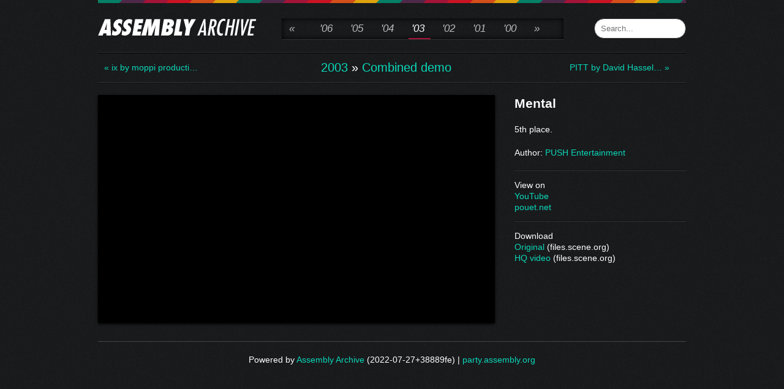

--- FILE ---
content_type: text/html
request_url: https://archive.assembly.org/2003/combined-demo/mental-by-push-entertainment
body_size: 2116
content:
<!doctype html>
<html lang="en">
<head>
<meta charset="utf-8">

<title>

  Mental by PUSH Entertainment &ndash; Assembly Archive

</title>


<meta property="og:title" content="Mental" />
<meta property="og:type" content="article" />

<meta property="og:author" content="PUSH Entertainment" />

<meta property="og:site_name" content="Assembly Archive" />









<meta property="fb:page_id" content="183599045012296" />
<meta name="description" content="">

<link rel="shortcut icon" type="image/vnd.microsoft.icon"
      href="/_static/images/favicon.ico?h1hv_gnT" />
<link rel="icon" type="image/vnd.microsoft.icon"
      href="/_static/images/favicon.ico?h1hv_gnT" />

<link rel="stylesheet"
      href="/_static/allstyles-min.css?nhe0xcA6" />
<link rel="preload"
      href="/_static/allscripts-min.js?R5xQIs-F"
      as="script" />

<link rel="prefetch"
      href="/2003/combined-demo/pitt-by-david-hasselhoff-fan-club"
      as="document" />

<link rel="prefetch"
      href="/2003/combined-demo/ix-by-moppi-productions"
      as="document" />


<meta name="viewport" content="width=640" />



</head>
<body>
  <div id="main" class="container_16">

    <header id="header" class="clearfix">
      <div class="alpha grid_5" id="archive-logo">
        
        <a id="archive-logo-image" href="/"
           title="Assembly Archive"></a>
        
      </div>

      <nav class="grid_8 omega">
        
  <nav class="mobile-breadcrumbs hide-desktop">
    <h2 class="gallery-breadcrumbs">
  
  
  
   
  <a href="/2003" >2003</a>
  
  
  &raquo;
   
  <a href="/2003/combined-demo" title="Combined demo">Combined demo</a>
   
   
   
</h2>

  </nav>


<ul class="year_nav hide-mobile">
  
  
  <li
    ><a href="/2007"
         title="2007"
         >«
      </a>
  </li>
  
  <li
    ><a href="/2006"
         title="2006"
         >&#39;06
      </a>
  </li>
  
  <li
    ><a href="/2005"
         title="2005"
         >&#39;05
      </a>
  </li>
  
  <li
    ><a href="/2004"
         title="2004"
         >&#39;04
      </a>
  </li>
  
  <li
    
    class="active"
    ><a href="/2003"
         title="2003"
         >&#39;03
      </a>
  </li>
  
  <li
    ><a href="/2002"
         title="2002"
         >&#39;02
      </a>
  </li>
  
  <li
    ><a href="/2001"
         title="2001"
         >&#39;01
      </a>
  </li>
  
  <li
    ><a href="/2000"
         title="2000"
         >&#39;00
      </a>
  </li>
  
  <li
    ><a href="/1999"
         title="1999"
         >»
      </a>
  </li>
  
</ul>


      </nav>

      <div class="frontpage-search hide-mobile">
        <form action="/search"
              method="get"
              id="searchform">
          <input type="search"
                 name="q"
                 accesskey="f"
                 value=""
                 placeholder="Search..." />
        </form>
      </div>

    </header>

    <div id="content">
    <nav class="navigation clearfix">

  
  <a class="grid_3 left gallery-navigation-link"
     id="gallery-link-next"
     title="ix by moppi productions"
     href="/2003/combined-demo/ix-by-moppi-productions">
    &laquo; ix by moppi producti…
  </a>
  

  <div class="hide-mobile">
    <h2 class="gallery-breadcrumbs">
  
  
  
   
  <a href="/2003" >2003</a>
  
  
  &raquo;
   
  <a href="/2003/combined-demo" title="Combined demo">Combined demo</a>
   
   
   
</h2>

  </div>

  
  <a class="grid_3 right gallery-navigation-link"
     id="gallery-link-prev"
     title="PITT by David Hasselhoff Fan Club"
     href="/2003/combined-demo/pitt-by-david-hasselhoff-fan-club">
    PITT by David Hassel… &raquo;
  </a>
  

</nav>

<div class="media-item page clearfix">
  <div id="externalasset-title">
    <h2>Mental</h2>
  </div>
  <div class="entry" id="gallery-item">
    <iframe id="ytplayerembed" class="youtube-player" width="640" height="360" src="https://www.youtube.com/embed/TAze4rfcrcA" style="border: 0px" allowfullscreen="allowfullscreen">\n</iframe>
  </div>
  <div id="details">
    
    <p>
      5th place.</p>
<p>
Author: <a href="../../search?q=PUSH+Entertainment" title="Do an approximate search on author's name from all entries">PUSH Entertainment</a>

    </p>
    

    
    <div class="section">
      <h3 class="section-title">View on</h3>
      
      <div>
        <a href="https://www.youtube.com/watch?v=TAze4rfcrcA">YouTube</a> 
      </div>
      
      <div>
        <a href="https://www.pouet.net/prod.php?which=10571">pouet.net</a> 
      </div>
      
    </div>
    
    <div class="section">
      <h3 class="section-title">Download</h3>
      
      <div>
        <a href="https://files.scene.org/view/parties/2003/assembly03/demo/mental_by_push_entertainment.lzx">Original</a> (files.scene.org)
      </div>
      
      <div>
        <a href="https://files.scene.org/view/parties/2003/assembly03/demo/push-mental.avi">HQ video</a> (files.scene.org)
      </div>
      
    </div>
    
  </div>
</div>

    </div>
    <div class="mobile-search hide-desktop">
        <form action="/search"
              method="get"
              id="searchform">
          <input type="search"
                 name="q"
                 accesskey="f"
                 value=""
                 placeholder="Search..." />
        </form>
    </div>

    <footer id="footer" class="clearfix">
      
      Powered by
      <a href="https://gitlab.com/barro/assembly-archive/">Assembly Archive</a>
      (2022-07-27+38889fe)
      |
      <a href="http://party.assembly.org/">party.assembly.org</a>
    </footer>
  </div>
<script type="text/javascript">
(function() {
  function async_load(){
    var s = document.createElement('script');
    s.type = 'text/javascript';
    s.async = true;
    s.src = (document.location.protocol + '//' +
             document.location.host + '/_static/allscripts-min.js?R5xQIs-F');
    var x = document.getElementsByTagName('script')[0];
    x.parentNode.insertBefore(s, x);
  }
  if (window.attachEvent) {
    window.attachEvent('onload', async_load);
  } else {
    window.addEventListener('load', async_load, false);
  }
})();
</script>

</body>
</html>
